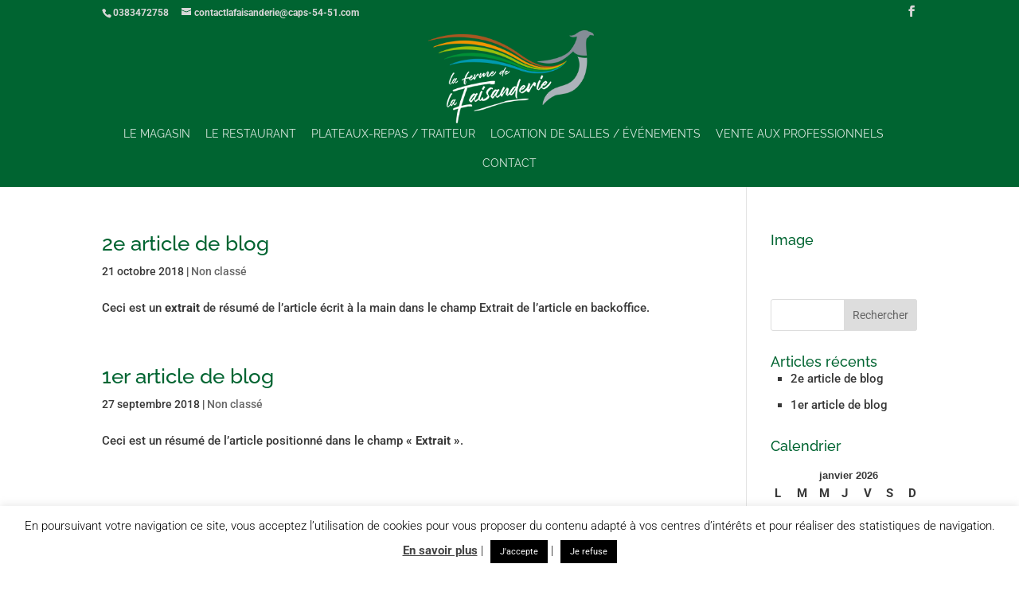

--- FILE ---
content_type: text/css
request_url: https://lafermefaisanderie.fr/wp-content/themes/la-faisanderie/style.css?ver=4.27.4
body_size: 1375
content:
/*
Theme Name:  La Faisanderie
Theme URI:   http://faisanderie.noutan.fr
Version:     1.0
Description: A child theme of Divi. This is a custom child theme created for our site La Faisanderie.
Author:      Noutan-NC
Author URI:  http://faisanderie.noutan.fr
Template:    Divi
*/

/*- Add any CSS custom code for this child theme below this line -*/






/*---------------------------------*/
/*--- Modifications DIVI ---*/
/*---------------------------------*/

/*--- Menu haut - calage des RS à droite ---*/

#et-info {
float:none;
}

#top-header .et-social-icons {
float:right;
}

/*-- Modification du sens de navigation dans les posts : css spécifique --*/

.et_pb_posts_nav .nav-previous { float: right; }
.et_pb_posts_nav .nav-next { float: left; }
.et_pb_posts_nav .meta-nav { display: none; }
.et_pb_posts_nav .nav-next a:before { content: '← '; }
.et_pb_posts_nav .nav-previous a:after { content: ' →'; }


/*---------------------------------*/
/*---CONTACT FORM 7 - FORMULAIRE---*/
/*---------------------------------*/

/*- Modification de l'aspect du formulaire -*/
.wpcf7-text, .wpcf7-textarea, .wpcf7-captchar, wpcf7-email {
    background-color: rgb(250,250,250) !important;
    border-width: 1px !important;
    border-color: #006431 !important;
    width: 100% !important;
    -moz-border-radius: 0 !important;
    -webkit-border-radius: 0 !important;
    border-radius: 0 !important;
    font-size: 14px;
    color: #006431 !important; /*couleur du texte des champs*/
    padding: 8px !important;
    -moz-box-sizing: border-box;
    -webkit-box-sizing: border-box;
    box-sizing: border-box;
}

/*- Personnaliser le bouton d'envoi -*/
.wpcf7-submit {
    color: #fff !important;
    background-color: #006431 !important;
    padding: 10px;
    font-size: 14px;
    width: 30%;
    cursor: pointer;
	border: none;
	float:right;
}

.blanc {
color:#fff;
padding-top:30px;
}
/*- HOVER - Personnaliser le bouton d'envoi -*/
.wpcf7-submit:hover {
    background-color: #006431;
    border-color:#006431;
    color: #fff !important;
}

div.wpcf7-validation-errors, div.wpcf7-acceptance-missing {
border: 2px solid #FF0000;
}

div.wpcf7-response-output {
margin:0;
}

/* Customisation du fond du formulaire */

.form-contact-sidebar {
background-color: #fff;
padding:15px;
margin : -20px;
}

span.wpcf7-not-valid-tip {
color:#ff0000;

}


/*---------------------------------*/
/*---CONTACT FORM 7 - FORMULAIRE SUR 2 COLONNES ---*/
/*---------------------------------*/
#formulaire-responsive {
	max-width:100% /*-- à modifier en fonction de la largeur désirée --*/;
	margin:0 auto;
        width:100%;
}
.rang-form {
	width: 100%;
}
.demi-colonne, .colonne {
color:#006431;
	float: left;
	position: relative;
	padding: 0.5rem;
	width:100%;
	-webkit-box-sizing: border-box;
        -moz-box-sizing: border-box;
        box-sizing: border-box
}
.clearfix:after {
	content: "";
	display: table;
	clear: both;
}

/**---------------- Media query ----------------**/
@media only screen and (min-width: 48em) { 
	.demi-colonne {
		width: 50%;
	}
}



/*---------------------------------*/
/*---Styles des listes à puces ---*/
/*---------------------------------*/

#main-content .container ul {
list-style-type: square;
padding: 0 0 0 25px;
margin-top: -10px;
margin-bottom: +20px;
}

#main-content .container ul ul {
list-style-type: circle;
padding: 0 0 0 20px;
}

#main-content .container ul ul ul {
list-style-type: disc;
padding: 0 0 0 20px;
}

/*-- version coloree --*/

#main-content  .et_pb_text_inner ul li {
list-style-type: none;
}

#main-content  .et_pb_text_inner ul li:before {
content: "■";
margin-left: -15px;
padding-right: 5px;
/*color: #E5007D;*/
}

#main-content  .et_pb_text_inner ul ul li {
list-style-type: none;
}

#main-content .et_pb_text_inner  ul ul li:before {
content: "■";
margin-left: -15px;
padding-right: 5px;
/*color: #e56eaf;*/
}

#main-content .et_pb_text_inner  ul ul ul li {
list-style-type: none;
}

#main-content .et_pb_text_inner  ul ul ul li:before {
content: "▸";
margin-left: -15px;
padding-right: 5px;
/*color: #e56eaf;*/
}
